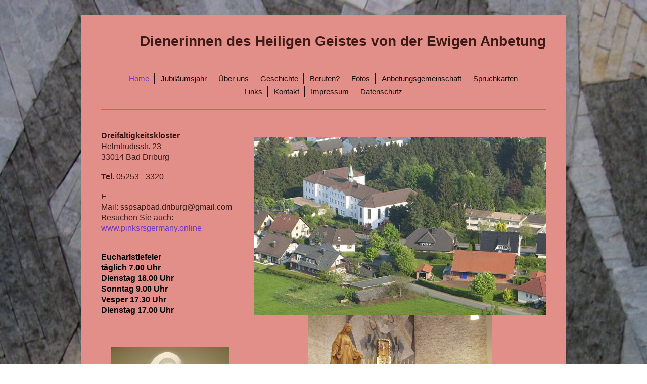

--- FILE ---
content_type: text/html; charset=UTF-8
request_url: https://www.dreifaltigkeitskloster.de/
body_size: 6265
content:
<!DOCTYPE html>
<html lang="de"  ><head prefix="og: http://ogp.me/ns# fb: http://ogp.me/ns/fb# business: http://ogp.me/ns/business#">
    <meta http-equiv="Content-Type" content="text/html; charset=utf-8"/>
    <meta name="generator" content="IONOS MyWebsite"/>
        
    <link rel="dns-prefetch" href="//cdn.website-start.de/"/>
    <link rel="dns-prefetch" href="//118.mod.mywebsite-editor.com"/>
    <link rel="dns-prefetch" href="https://118.sb.mywebsite-editor.com/"/>
    <link rel="shortcut icon" href="//cdn.website-start.de/favicon.ico"/>
        <title>Dreifaltigkeitskloster - Home</title>
    <style type="text/css">@media screen and (max-device-width: 1024px) {.diyw a.switchViewWeb {display: inline !important;}}</style>
    <style type="text/css">@media screen and (min-device-width: 1024px) {
            .mediumScreenDisabled { display:block }
            .smallScreenDisabled { display:block }
        }
        @media screen and (max-device-width: 1024px) { .mediumScreenDisabled { display:none } }
        @media screen and (max-device-width: 568px) { .smallScreenDisabled { display:none } }
                @media screen and (min-width: 1024px) {
            .mobilepreview .mediumScreenDisabled { display:block }
            .mobilepreview .smallScreenDisabled { display:block }
        }
        @media screen and (max-width: 1024px) { .mobilepreview .mediumScreenDisabled { display:none } }
        @media screen and (max-width: 568px) { .mobilepreview .smallScreenDisabled { display:none } }</style>
    <meta name="viewport" content="width=device-width, initial-scale=1, maximum-scale=1, minimal-ui"/>

<meta name="format-detection" content="telephone=no"/>
        <meta name="keywords" content="Angebot, Kompetenz, Beratung"/>
            <meta name="description" content="Dreifaltigkeitskloster, Generalat, Bad Driburg"/>
            <meta name="robots" content="index,follow"/>
        <link href="//cdn.website-start.de/templates/2116/style.css?1758547156484" rel="stylesheet" type="text/css"/>
    <link href="https://www.dreifaltigkeitskloster.de/s/style/theming.css?1706707937" rel="stylesheet" type="text/css"/>
    <link href="//cdn.website-start.de/app/cdn/min/group/web.css?1758547156484" rel="stylesheet" type="text/css"/>
<link href="//cdn.website-start.de/app/cdn/min/moduleserver/css/de_DE/common,shoppingbasket?1758547156484" rel="stylesheet" type="text/css"/>
    <link href="//cdn.website-start.de/app/cdn/min/group/mobilenavigation.css?1758547156484" rel="stylesheet" type="text/css"/>
    <link href="https://118.sb.mywebsite-editor.com/app/logstate2-css.php?site=305831617&amp;t=1768826001" rel="stylesheet" type="text/css"/>

<script type="text/javascript">
    /* <![CDATA[ */
var stagingMode = '';
    /* ]]> */
</script>
<script src="https://118.sb.mywebsite-editor.com/app/logstate-js.php?site=305831617&amp;t=1768826001"></script>

    <link href="//cdn.website-start.de/templates/2116/print.css?1758547156484" rel="stylesheet" media="print" type="text/css"/>
    <script type="text/javascript">
    /* <![CDATA[ */
    var systemurl = 'https://118.sb.mywebsite-editor.com/';
    var webPath = '/';
    var proxyName = '';
    var webServerName = 'www.dreifaltigkeitskloster.de';
    var sslServerUrl = 'https://www.dreifaltigkeitskloster.de';
    var nonSslServerUrl = 'http://www.dreifaltigkeitskloster.de';
    var webserverProtocol = 'http://';
    var nghScriptsUrlPrefix = '//118.mod.mywebsite-editor.com';
    var sessionNamespace = 'DIY_SB';
    var jimdoData = {
        cdnUrl:  '//cdn.website-start.de/',
        messages: {
            lightBox: {
    image : 'Bild',
    of: 'von'
}

        },
        isTrial: 0,
        pageId: 284691    };
    var script_basisID = "305831617";

    diy = window.diy || {};
    diy.web = diy.web || {};

        diy.web.jsBaseUrl = "//cdn.website-start.de/s/build/";

    diy.context = diy.context || {};
    diy.context.type = diy.context.type || 'web';
    /* ]]> */
</script>

<script type="text/javascript" src="//cdn.website-start.de/app/cdn/min/group/web.js?1758547156484" crossorigin="anonymous"></script><script type="text/javascript" src="//cdn.website-start.de/s/build/web.bundle.js?1758547156484" crossorigin="anonymous"></script><script type="text/javascript" src="//cdn.website-start.de/app/cdn/min/group/mobilenavigation.js?1758547156484" crossorigin="anonymous"></script><script src="//cdn.website-start.de/app/cdn/min/moduleserver/js/de_DE/common,shoppingbasket?1758547156484"></script>
<script type="text/javascript" src="https://cdn.website-start.de/proxy/apps/y2gpz4/resource/dependencies/"></script><script type="text/javascript">
                    if (typeof require !== 'undefined') {
                        require.config({
                            waitSeconds : 10,
                            baseUrl : 'https://cdn.website-start.de/proxy/apps/y2gpz4/js/'
                        });
                    }
                </script><script type="text/javascript" src="//cdn.website-start.de/app/cdn/min/group/pfcsupport.js?1758547156484" crossorigin="anonymous"></script>    <meta property="og:type" content="business.business"/>
    <meta property="og:url" content="https://www.dreifaltigkeitskloster.de/"/>
    <meta property="og:title" content="Dreifaltigkeitskloster - Home"/>
            <meta property="og:description" content="Dreifaltigkeitskloster, Generalat, Bad Driburg"/>
                <meta property="og:image" content="https://www.dreifaltigkeitskloster.de/s/img/emotionheader.gif"/>
        <meta property="business:contact_data:country_name" content="Deutschland"/>
    
    <meta property="business:contact_data:locality" content="Bad Driburg"/>
    
    <meta property="business:contact_data:email" content="sspsapdriburg@gmail.com"/>
    <meta property="business:contact_data:postal_code" content="33014"/>
    <meta property="business:contact_data:phone_number" content=" +49 5253 3320"/>
    
    
<link href="//cdn.website-start.de/sections/_res/public/common.css" rel="stylesheet" type="text/css"/><link href="//cdn.website-start.de/sections/grids-1/public/style.css" rel="stylesheet" type="text/css"/></head>


<body class="body diyBgActive  startpage cc-pagemode-default diyfeNoSidebar diy-market-de_DE" data-pageid="284691" id="page-284691">
    
    <div class="diyw">
        <!-- master-2 -->
<div class="diyweb">
	
<nav id="diyfeMobileNav" class="diyfeCA diyfeCA2" role="navigation">
    <a title="Navigation aufklappen/zuklappen">Navigation aufklappen/zuklappen</a>
    <ul class="mainNav1"><li class="current hasSubNavigation"><a data-page-id="284691" href="https://www.dreifaltigkeitskloster.de/" class="current level_1"><span>Home</span></a></li><li class=" hasSubNavigation"><a data-page-id="516867" href="https://www.dreifaltigkeitskloster.de/jubiläumsjahr/" class=" level_1"><span>Jubiläumsjahr</span></a></li><li class=" hasSubNavigation"><a data-page-id="458320" href="https://www.dreifaltigkeitskloster.de/über-uns/" class=" level_1"><span>Über uns</span></a><span class="diyfeDropDownSubOpener">&nbsp;</span><div class="diyfeDropDownSubList diyfeCA diyfeCA3"><ul class="mainNav2"><li class=" hasSubNavigation"><a data-page-id="458438" href="https://www.dreifaltigkeitskloster.de/über-uns/anbetung/" class=" level_2"><span>Anbetung</span></a></li><li class=" hasSubNavigation"><a data-page-id="458439" href="https://www.dreifaltigkeitskloster.de/über-uns/mission/" class=" level_2"><span>Mission</span></a></li><li class=" hasSubNavigation"><a data-page-id="458440" href="https://www.dreifaltigkeitskloster.de/über-uns/klausur/" class=" level_2"><span>Klausur</span></a></li><li class=" hasSubNavigation"><a data-page-id="458441" href="https://www.dreifaltigkeitskloster.de/über-uns/schweigen/" class=" level_2"><span>Schweigen</span></a></li><li class=" hasSubNavigation"><a data-page-id="458442" href="https://www.dreifaltigkeitskloster.de/über-uns/liturgie/" class=" level_2"><span>Liturgie</span></a></li><li class=" hasSubNavigation"><a data-page-id="458443" href="https://www.dreifaltigkeitskloster.de/über-uns/gemeinschaft/" class=" level_2"><span>Gemeinschaft</span></a></li><li class=" hasSubNavigation"><a data-page-id="458444" href="https://www.dreifaltigkeitskloster.de/über-uns/ordenskleid/" class=" level_2"><span>Ordenskleid</span></a></li><li class=" hasSubNavigation"><a data-page-id="458436" href="https://www.dreifaltigkeitskloster.de/über-uns/tagesordnung/" class=" level_2"><span>Tagesordnung</span></a></li></ul></div></li><li class=" hasSubNavigation"><a data-page-id="458322" href="https://www.dreifaltigkeitskloster.de/geschichte/" class=" level_1"><span>Geschichte</span></a><span class="diyfeDropDownSubOpener">&nbsp;</span><div class="diyfeDropDownSubList diyfeCA diyfeCA3"><ul class="mainNav2"><li class=" hasSubNavigation"><a data-page-id="458681" href="https://www.dreifaltigkeitskloster.de/geschichte/dreifaltigkeitskloster/" class=" level_2"><span>Dreifaltigkeitskloster</span></a></li><li class=" hasSubNavigation"><a data-page-id="458450" href="https://www.dreifaltigkeitskloster.de/geschichte/hl-arnold-janssen/" class=" level_2"><span>Hl. Arnold Janssen</span></a></li><li class=" hasSubNavigation"><a data-page-id="458451" href="https://www.dreifaltigkeitskloster.de/geschichte/mutter-maria-michaele/" class=" level_2"><span>Mutter Maria Michaele</span></a></li></ul></div></li><li class=" hasSubNavigation"><a data-page-id="458380" href="https://www.dreifaltigkeitskloster.de/berufen/" class=" level_1"><span>Berufen?</span></a></li><li class=" hasSubNavigation"><a data-page-id="458463" href="https://www.dreifaltigkeitskloster.de/fotos/" class=" level_1"><span>Fotos</span></a><span class="diyfeDropDownSubOpener">&nbsp;</span><div class="diyfeDropDownSubList diyfeCA diyfeCA3"><ul class="mainNav2"><li class=" hasSubNavigation"><a data-page-id="458517" href="https://www.dreifaltigkeitskloster.de/fotos/fotos-unserer-anbetungskapellen-weltweit/" class=" level_2"><span>Fotos unserer Anbetungskapellen weltweit</span></a></li><li class=" hasSubNavigation"><a data-page-id="458518" href="https://www.dreifaltigkeitskloster.de/fotos/fotos-klostergarten/" class=" level_2"><span>Fotos Klostergarten</span></a></li><li class=" hasSubNavigation"><a data-page-id="458519" href="https://www.dreifaltigkeitskloster.de/fotos/fotos-arbeitsbereiche/" class=" level_2"><span>Fotos Arbeitsbereiche</span></a></li><li class=" hasSubNavigation"><a data-page-id="458531" href="https://www.dreifaltigkeitskloster.de/fotos/verschiedene-fotos/" class=" level_2"><span>Verschiedene Fotos</span></a><span class="diyfeDropDownSubOpener">&nbsp;</span><div class="diyfeDropDownSubList diyfeCA diyfeCA3"><ul class="mainNav3"><li class=" hasSubNavigation"><a data-page-id="499177" href="https://www.dreifaltigkeitskloster.de/fotos/verschiedene-fotos/generalkapitel/" class=" level_3"><span>Generalkapitel</span></a></li></ul></div></li></ul></div></li><li class=" hasSubNavigation"><a data-page-id="458321" href="https://www.dreifaltigkeitskloster.de/anbetungsgemeinschaft/" class=" level_1"><span>Anbetungsgemeinschaft</span></a></li><li class=" hasSubNavigation"><a data-page-id="458319" href="https://www.dreifaltigkeitskloster.de/spruchkarten/" class=" level_1"><span>Spruchkarten</span></a></li><li class=" hasSubNavigation"><a data-page-id="458258" href="https://www.dreifaltigkeitskloster.de/links/" class=" level_1"><span>Links</span></a></li><li class=" hasSubNavigation"><a data-page-id="284692" href="https://www.dreifaltigkeitskloster.de/kontakt/" class=" level_1"><span>Kontakt</span></a></li><li class=" hasSubNavigation"><a data-page-id="284693" href="https://www.dreifaltigkeitskloster.de/impressum/" class=" level_1"><span>Impressum</span></a></li><li class=" hasSubNavigation"><a data-page-id="482229" href="https://www.dreifaltigkeitskloster.de/datenschutz/" class=" level_1"><span>Datenschutz</span></a></li></ul></nav>
	<div class="diywebLogo">
		<div class="diywebLiveArea">
			<div class="diywebMainGutter">
				<div class="diyfeGE diyfeCA1">
						
    <style type="text/css" media="all">
        /* <![CDATA[ */
                .diyw #website-logo {
            text-align: right !important;
                        padding: 26px 0;
                    }
        
        
        .diyw #website-logo p.website-logo-text,
        .diyw #website-logo p.website-logo-text a.website-logo-text {
            text-align: right !important;
            font-family: 'Lucida Grande', 'Lucida Sans Unicode', sans-serif !important;
            font-size: 28px !important;
            font-style: normal !important;
            font-weight: bold !important;
        }
        
                /* ]]> */
    </style>

    <div id="website-logo">
    
                    <p class="website-logo-text "><a href="https://www.dreifaltigkeitskloster.de/" class="website-logo-text">Dienerinnen des Heiligen Geistes von der Ewigen Anbetung</a>
            </p>
            </div>


				</div>
			</div>
		</div>
	</div>
	<div class="diywebNav diywebNavMain diywebNav1 diywebNavHorizontal">
		<div class="diywebLiveArea">
			<div class="diywebMainGutter">
				<div class="diyfeGE diyfeCA diyfeCA2">
					<div class="diywebGutter">
						<div class="webnavigation"><ul id="mainNav1" class="mainNav1"><li class="navTopItemGroup_1"><a data-page-id="284691" href="https://www.dreifaltigkeitskloster.de/" class="current level_1"><span>Home</span></a></li><li class="navTopItemGroup_2"><a data-page-id="516867" href="https://www.dreifaltigkeitskloster.de/jubiläumsjahr/" class="level_1"><span>Jubiläumsjahr</span></a></li><li class="navTopItemGroup_3"><a data-page-id="458320" href="https://www.dreifaltigkeitskloster.de/über-uns/" class="level_1"><span>Über uns</span></a></li><li class="navTopItemGroup_4"><a data-page-id="458322" href="https://www.dreifaltigkeitskloster.de/geschichte/" class="level_1"><span>Geschichte</span></a></li><li class="navTopItemGroup_5"><a data-page-id="458380" href="https://www.dreifaltigkeitskloster.de/berufen/" class="level_1"><span>Berufen?</span></a></li><li class="navTopItemGroup_6"><a data-page-id="458463" href="https://www.dreifaltigkeitskloster.de/fotos/" class="level_1"><span>Fotos</span></a></li><li class="navTopItemGroup_7"><a data-page-id="458321" href="https://www.dreifaltigkeitskloster.de/anbetungsgemeinschaft/" class="level_1"><span>Anbetungsgemeinschaft</span></a></li><li class="navTopItemGroup_8"><a data-page-id="458319" href="https://www.dreifaltigkeitskloster.de/spruchkarten/" class="level_1"><span>Spruchkarten</span></a></li><li class="navTopItemGroup_9"><a data-page-id="458258" href="https://www.dreifaltigkeitskloster.de/links/" class="level_1"><span>Links</span></a></li><li class="navTopItemGroup_10"><a data-page-id="284692" href="https://www.dreifaltigkeitskloster.de/kontakt/" class="level_1"><span>Kontakt</span></a></li><li class="navTopItemGroup_11"><a data-page-id="284693" href="https://www.dreifaltigkeitskloster.de/impressum/" class="level_1"><span>Impressum</span></a></li><li class="navTopItemGroup_12"><a data-page-id="482229" href="https://www.dreifaltigkeitskloster.de/datenschutz/" class="level_1"><span>Datenschutz</span></a></li></ul></div>
					</div>
				</div>
			</div>
		</div>
	</div>
	<div class="diywebContent">
		<div class="diywebLiveArea">
			<div class="diywebMainGutter">
			<div id="diywebAppContainer1st"></div>
				<div class="diyfeGridGroup diyfeCA diyfeCA1">
					<div class="diywebMain diyfeGE">
						<div class="diywebGutter">
							
        <div id="content_area">
        	<div id="content_start"></div>
        	
        
        <div id="matrix_702629" class="sortable-matrix" data-matrixId="702629"><div class="n module-type-matrix diyfeLiveArea "> 

<div class="diyfeModGridGroup diyfeModGrid2">
            <div class="diyfeModGridElement diyfeModGridCol33">
            <div class="diyfeModGridContent">
                <div id="matrix_1147868" class="sortable-matrix-child" data-matrixId="1147868"><div class="n module-type-spacer diyfeLiveArea "> <div class="the-spacer id13545078" style="height: 10px;">
</div>
 </div><div class="n module-type-spacer diyfeLiveArea "> <div class="the-spacer id13542983" style="height: 11px;">
</div>
 </div><div class="n module-type-text diyfeLiveArea "> <p><span style="font-size:16px;"><strong>Dreifaltigkeitskloster</strong></span></p>
<p><span style="font-size:16px;">Helmtrudisstr. 23</span></p>
<p><span style="font-size:16px;">33014 Bad Driburg</span></p>
<p> </p>
<p><span style="font-size:16px;"><strong>Tel.</strong> 05253 - 3320</span></p>
<p> </p>
<p><span style="font-size:16px;">E-Mail: sspsapbad.driburg@gmail.com</span></p>
<p><span style="font-size:16px;">Besuchen Sie auch: <a href="http://www.pinksrsgermany.online" target="_blank">www.pinksrsgermany.online</a></span></p>
<p> </p>
<p> </p>
<p><span style="font-size:16px;"><span style="color:#000000;"><strong>Eucharistiefeier</strong></span></span></p>
<p><span style="font-size:16px;"><span style="color:#000000;"><strong>täglich 7.00 Uhr</strong></span></span></p>
<p><span style="font-size:16px;"><span style="color:#000000;"><strong>Dienstag 18.00 Uhr                     Sonntag 9.00
Uhr </strong></span></span></p>
<p><span style="font-size:16px;"><span style="color:#000000;"><strong>Vesper 17.30 Uhr</strong></span></span></p>
<p><span style="font-size:16px;"><span style="color:#000000;"><strong>Dienstag 17.00 Uhr
                 </strong></span></span></p>
<p> </p> </div><div class="n module-type-spacer diyfeLiveArea "> <div class="the-spacer id13565269" style="height: 44px;">
</div>
 </div><div class="n module-type-imageSubtitle diyfeLiveArea "> <div class="clearover imageSubtitle" id="imageSubtitle-13565260">
    <div class="align-container align-center" style="max-width: 234px">
        <a class="imagewrapper" href="http://www.mutter-m-michaele.de/index.htm" target="_blank">
            <img id="image_17073783" src="https://www.dreifaltigkeitskloster.de/s/cc_images/cache_17073783.jpg?t=1501788138" alt="" style="max-width: 234px; height:auto"/>
        </a>

        
    </div>

</div>

<script type="text/javascript">
//<![CDATA[
jQuery(function($) {
    var $target = $('#imageSubtitle-13565260');

    if ($.fn.swipebox && Modernizr.touch) {
        $target
            .find('a[rel*="lightbox"]')
            .addClass('swipebox')
            .swipebox();
    } else {
        $target.tinyLightbox({
            item: 'a[rel*="lightbox"]',
            cycle: false,
            hideNavigation: true
        });
    }
});
//]]>
</script>
 </div><div class="n module-type-spacer diyfeLiveArea "> <div class="the-spacer id13565276" style="height: 20px;">
</div>
 </div><div class="n module-type-text diyfeLiveArea "> <p style="text-align: justify;">Wir laden Sie ein, die Webseite unserer Mitgründerin <a href="http://www.mutter-m-michaele.de/index.htm" target="_blank"><u><span style="font-size:18px;">Mutter Maria
Michaele</span></u></a> zu besuchen. Ihr Seligsprechungsprozess wurde am 3. September 2015 eröffnet.</p> </div></div>            </div>
        </div>
            <div class="diyfeModGridElement diyfeModGridCol66">
            <div class="diyfeModGridContent">
                <div id="matrix_1147869" class="sortable-matrix-child" data-matrixId="1147869"><div class="n module-type-spacer diyfeLiveArea "> <div class="the-spacer id13565229" style="height: 35px;">
</div>
 </div><div class="n module-type-imageSubtitle diyfeLiveArea "> <div class="clearover imageSubtitle imageFitWidth" id="imageSubtitle-13542963">
    <div class="align-container align-left" style="max-width: 577px">
        <a class="imagewrapper" href="https://www.dreifaltigkeitskloster.de/s/cc_images/teaserbox_17034313.jpg?t=1754325498" rel="lightbox[13542963]">
            <img id="image_17034313" src="https://www.dreifaltigkeitskloster.de/s/cc_images/cache_17034313.jpg?t=1754325498" alt="" style="max-width: 577px; height:auto"/>
        </a>

        
    </div>

</div>

<script type="text/javascript">
//<![CDATA[
jQuery(function($) {
    var $target = $('#imageSubtitle-13542963');

    if ($.fn.swipebox && Modernizr.touch) {
        $target
            .find('a[rel*="lightbox"]')
            .addClass('swipebox')
            .swipebox();
    } else {
        $target.tinyLightbox({
            item: 'a[rel*="lightbox"]',
            cycle: false,
            hideNavigation: true
        });
    }
});
//]]>
</script>
 </div><div class="n module-type-imageSubtitle diyfeLiveArea "> <div class="clearover imageSubtitle" id="imageSubtitle-13565223">
    <div class="align-container align-center" style="max-width: 364px">
        <a class="imagewrapper" href="https://www.dreifaltigkeitskloster.de/kontakt/">
            <img id="image_17073769" src="https://www.dreifaltigkeitskloster.de/s/cc_images/cache_17073769.jpg?t=1501787838" alt="" style="max-width: 364px; height:auto"/>
        </a>

        
    </div>

</div>

<script type="text/javascript">
//<![CDATA[
jQuery(function($) {
    var $target = $('#imageSubtitle-13565223');

    if ($.fn.swipebox && Modernizr.touch) {
        $target
            .find('a[rel*="lightbox"]')
            .addClass('swipebox')
            .swipebox();
    } else {
        $target.tinyLightbox({
            item: 'a[rel*="lightbox"]',
            cycle: false,
            hideNavigation: true
        });
    }
});
//]]>
</script>
 </div><div class="n module-type-spacer diyfeLiveArea "> <div class="the-spacer id13565252" style="height: 19px;">
</div>
 </div><div class="n module-type-text diyfeLiveArea "> <p style="text-align:center;"><u><strong><span style="font-size:18px;">Gebetsanliegen</span></strong></u></p>
<p style="text-align:center;"><strong><span style="font-size:18px;"><span style="font-size:14px;"> Bitten, Fürbitten und Anliegen, die uns mitgeteilt werden, tragen wir in unseren Gebeten vor
Gott. Gerne schließen wir auch Ihre Anliegen in unser Gebet ein. Wenn Sie auf das obige Bild klicken, öffnet sich unser <u><a href="https://www.dreifaltigkeitskloster.de/kontakt/" target="_self">Kontaktformular</a>.</u></span></span></strong></p> </div><div class="n module-type-spacer diyfeLiveArea "> <div class="the-spacer id13565196" style="height: 41px;">
</div>
 </div></div>            </div>
        </div>
        <div style="clear: both;"></div>
</div>
 </div><div class="n module-type-section section-base-grids-1 section-layout-columns-left section-layout-cls-has-columns section-layout-cls-columns section-layout-cls-left section-fullwidth-no ">         <div id="s1f3d025a146fd90a83d28f61826fa128" class="section-wrapper section-has-background section-has-background-color section-has-no-loop-background section-cls-v-spaced section-cls-adjust-for-loop-shadow diyfeArea diyfeColor1">
                    <div class="section-bg-element-container" id="section_bg_element_13568382">
            <div class="section-bg-element-inner diyfeArea diyfeColor1"></div>
            
        </div>
        
            <div class="section-content section-bg-no-contrast diyfeLiveArea">
                <div class="n module-type-sectionContainer module-alias-content section-has-no-background">             <div class="section-wrapper ">
                        <div class="section-bg-element-container" id="section_bg_element_13568385">
            <div class="section-bg-element-inner "></div>
            
        </div>
        
                <div class="section-content section-bg-no-contrast">
                    <div class="section-extras-element"></div>
                    <div class="section-group section-group-loopContainer section-cls-card section-cls-display-columns loop-same-size section-cls-b-4 section-cls-c-4 section-cls-even-distribution">
            <div class="n module-type-sectionContainer module-alias-loop loop-same-size section-row-1 section-pos-n1 section-no-1 section-rc4 section-pos-odd section-pos-first section-lb4 section-has-no-background section-cls-card section-cls-display-columns">             <div class="section-wrapper ">
                        <div class="section-bg-element-container" id="section_bg_element_13568386">
            <div class="section-bg-element-inner "></div>
            
        </div>
        
                <div class="section-content section-bg-no-contrast">
                    <div class="section-extras-element"></div>
                    <div class="section-group section-group-c1 section-cls-cover">
            <div class="n module-type-imageSubtitle module-alias-loopImage "> <div class="clearover imageSubtitle imageFitWidth" id="imageSubtitle-13568387">
    <div class="align-container " style="">
        <a class="imagewrapper" href="https://www.dreifaltigkeitskloster.de/geschichte/">
            <img id="image_17076420" src="https://www.dreifaltigkeitskloster.de/s/cc_images/cache_17076420.jpg?t=1501838740" alt="" style="; height:auto"/>
        </a>

        
    </div>

</div>

<script type="text/javascript">
//<![CDATA[
jQuery(function($) {
    var $target = $('#imageSubtitle-13568387');

    if ($.fn.swipebox && Modernizr.touch) {
        $target
            .find('a[rel*="lightbox"]')
            .addClass('swipebox')
            .swipebox();
    } else {
        $target.tinyLightbox({
            item: 'a[rel*="lightbox"]',
            cycle: false,
            hideNavigation: true
        });
    }
});
//]]>
</script>
 </div>
        </div>        <div class="section-group section-group-c2 section-cls-display-rows">
            <div class="n module-type-header module-alias-loopTitle "> <h2><span class="diyfeDecoration">   Unsere Geschichte</span></h2> </div>
        </div>
                </div>
            </div> </div><div class="n module-type-sectionContainer module-alias-loop loop-same-size section-row-1 section-pos-n2 section-no-2 section-rc4 section-pos-even section-lb4 section-has-no-background section-cls-card section-cls-display-columns">             <div class="section-wrapper ">
                        <div class="section-bg-element-container" id="section_bg_element_13568392">
            <div class="section-bg-element-inner "></div>
            
        </div>
        
                <div class="section-content section-bg-no-contrast">
                    <div class="section-extras-element"></div>
                    <div class="section-group section-group-c1 section-cls-cover">
            <div class="n module-type-imageSubtitle module-alias-loopImage "> <div class="clearover imageSubtitle imageFitWidth" id="imageSubtitle-13568393">
    <div class="align-container " style="">
        <a class="imagewrapper" href="https://www.dreifaltigkeitskloster.de/über-uns/">
            <img id="image_17076421" src="https://www.dreifaltigkeitskloster.de/s/cc_images/cache_17076421.jpg?t=1501838953" alt="" style="; height:auto"/>
        </a>

        
    </div>

</div>

<script type="text/javascript">
//<![CDATA[
jQuery(function($) {
    var $target = $('#imageSubtitle-13568393');

    if ($.fn.swipebox && Modernizr.touch) {
        $target
            .find('a[rel*="lightbox"]')
            .addClass('swipebox')
            .swipebox();
    } else {
        $target.tinyLightbox({
            item: 'a[rel*="lightbox"]',
            cycle: false,
            hideNavigation: true
        });
    }
});
//]]>
</script>
 </div>
        </div>        <div class="section-group section-group-c2 section-cls-display-rows">
            <div class="n module-type-header module-alias-loopTitle "> <h2><span class="diyfeDecoration">     Über unser Leben</span></h2> </div>
        </div>
                </div>
            </div> </div><div class="n module-type-sectionContainer module-alias-loop loop-same-size section-row-1 section-pos-n3 section-no-3 section-rc4 section-pos-odd section-pos-m3 section-lb4 section-has-no-background section-cls-card section-cls-display-columns">             <div class="section-wrapper ">
                        <div class="section-bg-element-container" id="section_bg_element_13568398">
            <div class="section-bg-element-inner "></div>
            
        </div>
        
                <div class="section-content section-bg-no-contrast">
                    <div class="section-extras-element"></div>
                    <div class="section-group section-group-c1 section-cls-cover">
            <div class="n module-type-imageSubtitle module-alias-loopImage "> <div class="clearover imageSubtitle imageFitWidth" id="imageSubtitle-13568399">
    <div class="align-container " style="">
        <a class="imagewrapper" href="https://www.dreifaltigkeitskloster.de/berufen/">
            <img id="image_17076422" src="https://www.dreifaltigkeitskloster.de/s/cc_images/cache_17076422.jpg?t=1501839249" alt="" style="; height:auto"/>
        </a>

        
    </div>

</div>

<script type="text/javascript">
//<![CDATA[
jQuery(function($) {
    var $target = $('#imageSubtitle-13568399');

    if ($.fn.swipebox && Modernizr.touch) {
        $target
            .find('a[rel*="lightbox"]')
            .addClass('swipebox')
            .swipebox();
    } else {
        $target.tinyLightbox({
            item: 'a[rel*="lightbox"]',
            cycle: false,
            hideNavigation: true
        });
    }
});
//]]>
</script>
 </div>
        </div>        <div class="section-group section-group-c2 section-cls-display-rows">
            <div class="n module-type-header module-alias-loopTitle "> <h2><span class="diyfeDecoration">       Bin ich berufen?</span></h2> </div>
        </div>
                </div>
            </div> </div><div class="n module-type-sectionContainer module-alias-loop loop-same-size section-row-1 section-pos-n4 section-no-4 section-rc4 section-pos-even section-pos-m4 section-pos-last section-lb4 section-has-no-background section-cls-card section-cls-display-columns">             <div class="section-wrapper ">
                        <div class="section-bg-element-container" id="section_bg_element_13568404">
            <div class="section-bg-element-inner "></div>
            
        </div>
        
                <div class="section-content section-bg-no-contrast">
                    <div class="section-extras-element"></div>
                    <div class="section-group section-group-c1 section-cls-cover">
            <div class="n module-type-imageSubtitle module-alias-loopImage "> <div class="clearover imageSubtitle imageFitWidth" id="imageSubtitle-13568405">
    <div class="align-container " style="">
        <a class="imagewrapper" href="https://www.dreifaltigkeitskloster.de/fotos/">
            <img id="image_17076423" src="https://www.dreifaltigkeitskloster.de/s/cc_images/cache_17076423.JPG?t=1501839465" alt="" style="; height:auto"/>
        </a>

        
    </div>

</div>

<script type="text/javascript">
//<![CDATA[
jQuery(function($) {
    var $target = $('#imageSubtitle-13568405');

    if ($.fn.swipebox && Modernizr.touch) {
        $target
            .find('a[rel*="lightbox"]')
            .addClass('swipebox')
            .swipebox();
    } else {
        $target.tinyLightbox({
            item: 'a[rel*="lightbox"]',
            cycle: false,
            hideNavigation: true
        });
    }
});
//]]>
</script>
 </div>
        </div>        <div class="section-group section-group-c2 section-cls-display-rows">
            <div class="n module-type-header module-alias-loopTitle "> <h2><span class="diyfeDecoration">              Fotos</span></h2> </div>
        </div>
                </div>
            </div> </div>
        </div>
                </div>
            </div> </div>
            </div>
        </div> </div><div class="n module-type-section section-base-grids-1 section-layout-columns-left section-layout-cls-has-columns section-layout-cls-columns section-layout-cls-left section-fullwidth-no ">         <div id="sa79fc1174a9c66ebc690b5cadd42bda1" class="section-wrapper section-has-background section-has-background-color section-has-no-loop-background section-cls-v-spaced section-cls-adjust-for-loop-shadow diyfeArea diyfeColor1">
                    <div class="section-bg-element-container" id="section_bg_element_13568710">
            <div class="section-bg-element-inner diyfeArea diyfeColor1"></div>
            
        </div>
        
            <div class="section-content section-bg-no-contrast diyfeLiveArea">
                <div class="n module-type-sectionContainer module-alias-content section-has-no-background">             <div class="section-wrapper ">
                        <div class="section-bg-element-container" id="section_bg_element_13568713">
            <div class="section-bg-element-inner "></div>
            
        </div>
        
                <div class="section-content section-bg-no-contrast">
                    <div class="section-extras-element"></div>
                    <div class="section-group section-group-loopContainer section-cls-card section-cls-display-columns loop-same-size section-cls-b-3 section-cls-c-3 section-cls-even-distribution">
            <div class="n module-type-sectionContainer module-alias-loop loop-same-size section-row-1 section-pos-n1 section-no-1 section-rc3 section-pos-odd section-pos-first section-lb3 section-has-no-background section-cls-card section-cls-display-columns">             <div class="section-wrapper ">
                        <div class="section-bg-element-container" id="section_bg_element_13568714">
            <div class="section-bg-element-inner "></div>
            
        </div>
        
                <div class="section-content section-bg-no-contrast">
                    <div class="section-extras-element"></div>
                    <div class="section-group section-group-c1 section-cls-cover">
            <div class="n module-type-imageSubtitle module-alias-loopImage "> <div class="clearover imageSubtitle imageFitWidth" id="imageSubtitle-13568715">
    <div class="align-container " style="">
        <a class="imagewrapper" href="https://www.dreifaltigkeitskloster.de/über-uns/tagesordnung/">
            <img id="image_17076672" src="https://www.dreifaltigkeitskloster.de/s/cc_images/cache_17076672.jpg?t=1501839823" alt="" style="; height:auto"/>
        </a>

        
    </div>

</div>

<script type="text/javascript">
//<![CDATA[
jQuery(function($) {
    var $target = $('#imageSubtitle-13568715');

    if ($.fn.swipebox && Modernizr.touch) {
        $target
            .find('a[rel*="lightbox"]')
            .addClass('swipebox')
            .swipebox();
    } else {
        $target.tinyLightbox({
            item: 'a[rel*="lightbox"]',
            cycle: false,
            hideNavigation: true
        });
    }
});
//]]>
</script>
 </div>
        </div>        <div class="section-group section-group-c2 section-cls-display-rows">
            <div class="n module-type-header module-alias-loopTitle "> <h2><span class="diyfeDecoration">  Unsere Tagesordnung</span></h2> </div>
        </div>
                </div>
            </div> </div><div class="n module-type-sectionContainer module-alias-loop loop-same-size section-row-1 section-pos-n2 section-no-2 section-rc3 section-pos-even section-lb3 section-has-no-background section-cls-card section-cls-display-columns">             <div class="section-wrapper ">
                        <div class="section-bg-element-container" id="section_bg_element_13568720">
            <div class="section-bg-element-inner "></div>
            
        </div>
        
                <div class="section-content section-bg-no-contrast">
                    <div class="section-extras-element"></div>
                    <div class="section-group section-group-c1 section-cls-cover">
            <div class="n module-type-imageSubtitle module-alias-loopImage "> <div class="clearover imageSubtitle imageFitWidth" id="imageSubtitle-13568721">
    <div class="align-container " style="">
        <a class="imagewrapper" href="https://www.dreifaltigkeitskloster.de/anbetungsgemeinschaft/">
            <img id="image_17076673" src="https://www.dreifaltigkeitskloster.de/s/cc_images/cache_17076673.JPG?t=1501855825" alt="" style="; height:auto"/>
        </a>

        
    </div>

</div>

<script type="text/javascript">
//<![CDATA[
jQuery(function($) {
    var $target = $('#imageSubtitle-13568721');

    if ($.fn.swipebox && Modernizr.touch) {
        $target
            .find('a[rel*="lightbox"]')
            .addClass('swipebox')
            .swipebox();
    } else {
        $target.tinyLightbox({
            item: 'a[rel*="lightbox"]',
            cycle: false,
            hideNavigation: true
        });
    }
});
//]]>
</script>
 </div>
        </div>        <div class="section-group section-group-c2 section-cls-display-rows">
            <div class="n module-type-header module-alias-loopTitle "> <h2><span class="diyfeDecoration">Anbetungsgemeinschaft</span></h2> </div>
        </div>
                </div>
            </div> </div><div class="n module-type-sectionContainer module-alias-loop loop-same-size section-row-1 section-pos-n3 section-no-3 section-rc3 section-pos-odd section-pos-m3 section-pos-last section-lb3 section-has-no-background section-cls-card section-cls-display-columns">             <div class="section-wrapper ">
                        <div class="section-bg-element-container" id="section_bg_element_13568732">
            <div class="section-bg-element-inner "></div>
            
        </div>
        
                <div class="section-content section-bg-no-contrast">
                    <div class="section-extras-element"></div>
                    <div class="section-group section-group-c1 section-cls-cover">
            <div class="n module-type-imageSubtitle module-alias-loopImage "> <div class="clearover imageSubtitle imageFitWidth" id="imageSubtitle-13568733">
    <div class="align-container " style="">
        <a class="imagewrapper" href="https://www.dreifaltigkeitskloster.de/spruchkarten/">
            <img id="image_27395466" src="https://www.dreifaltigkeitskloster.de/s/cc_images/cache_27395466.jpg?t=1636572106" alt="" style="; height:auto"/>
        </a>

        
    </div>

</div>

<script type="text/javascript">
//<![CDATA[
jQuery(function($) {
    var $target = $('#imageSubtitle-13568733');

    if ($.fn.swipebox && Modernizr.touch) {
        $target
            .find('a[rel*="lightbox"]')
            .addClass('swipebox')
            .swipebox();
    } else {
        $target.tinyLightbox({
            item: 'a[rel*="lightbox"]',
            cycle: false,
            hideNavigation: true
        });
    }
});
//]]>
</script>
 </div>
        </div>        <div class="section-group section-group-c2 section-cls-display-rows">
            <div class="n module-type-header module-alias-loopTitle "> <h2><span class="diyfeDecoration">   Foto - Spruchkarten</span></h2> </div>
        </div>
                </div>
            </div> </div>
        </div>
                </div>
            </div> </div>
            </div>
        </div> </div><div class="n module-type-hr diyfeLiveArea "> <div style="padding: 0px 0px">
    <div class="hr"></div>
</div>
 </div></div>
        
        
        </div>
						</div>
					</div>
					<div class="diywebSecondary diyfeGE diyfeCA diyfeCA3">
						<div class="diywebNav diywebNav23 diywebHideOnSmall">
							<div class="diyfeGE">
								<div class="diywebGutter">
									<div class="webnavigation"></div>
								</div>
							</div>
						</div>
						<div class="diywebSidebar">
							<div class="diyfeGE">
								<div class="diywebGutter">
									
								</div>
							</div>
						</div>
					</div>
				</div>
			</div>
		</div>
	</div>
	<div class="diywebFooter">
		<div class="diywebLiveArea">
			<div class="diywebMainGutter">
				<div class="diyfeGE diyfeCA diyfeCA4">
					<div class="diywebGutter">
						<div class="webnavigation"></div>
						<div id="contentfooter">
    <div class="leftrow">
                        <a rel="nofollow" href="javascript:window.print();">
                    <img class="inline" height="14" width="18" src="//cdn.website-start.de/s/img/cc/printer.gif" alt=""/>
                    Druckversion                </a> <span class="footer-separator">|</span>
                <a href="https://www.dreifaltigkeitskloster.de/sitemap/">Sitemap</a>
                        <br/> © Dreifaltigkeitskloster, Helmtrudisstr. 23, 33014 Bad Driburg
            </div>
    <script type="text/javascript">
        window.diy.ux.Captcha.locales = {
            generateNewCode: 'Neuen Code generieren',
            enterCode: 'Bitte geben Sie den Code ein'
        };
        window.diy.ux.Cap2.locales = {
            generateNewCode: 'Neuen Code generieren',
            enterCode: 'Bitte geben Sie den Code ein'
        };
    </script>
    <div class="rightrow">
                    <span class="loggedout">
                <a rel="nofollow" id="login" href="https://login.1and1-editor.com/305831617/www.dreifaltigkeitskloster.de/de?pageId=284691">
                    Login                </a>
            </span>
                <p><a class="diyw switchViewWeb" href="javascript:switchView('desktop');">Webansicht</a><a class="diyw switchViewMobile" href="javascript:switchView('mobile');">Mobile-Ansicht</a></p>
                <span class="loggedin">
            <a rel="nofollow" id="logout" href="https://118.sb.mywebsite-editor.com/app/cms/logout.php">Logout</a> <span class="footer-separator">|</span>
            <a rel="nofollow" id="edit" href="https://118.sb.mywebsite-editor.com/app/305831617/284691/">Seite bearbeiten</a>
        </span>
    </div>
</div>
            <div id="loginbox" class="hidden">
                <script type="text/javascript">
                    /* <![CDATA[ */
                    function forgotpw_popup() {
                        var url = 'https://passwort.1und1.de/xml/request/RequestStart';
                        fenster = window.open(url, "fenster1", "width=600,height=400,status=yes,scrollbars=yes,resizable=yes");
                        // IE8 doesn't return the window reference instantly or at all.
                        // It may appear the call failed and fenster is null
                        if (fenster && fenster.focus) {
                            fenster.focus();
                        }
                    }
                    /* ]]> */
                </script>
                                <img class="logo" src="//cdn.website-start.de/s/img/logo.gif" alt="IONOS" title="IONOS"/>

                <div id="loginboxOuter"></div>
            </div>
        

					</div>
				</div>
			</div>
		</div>
	</div>
</div>
    </div>

    
    </body>


<!-- rendered at Sat, 25 Oct 2025 05:44:28 +0200 -->
</html>
